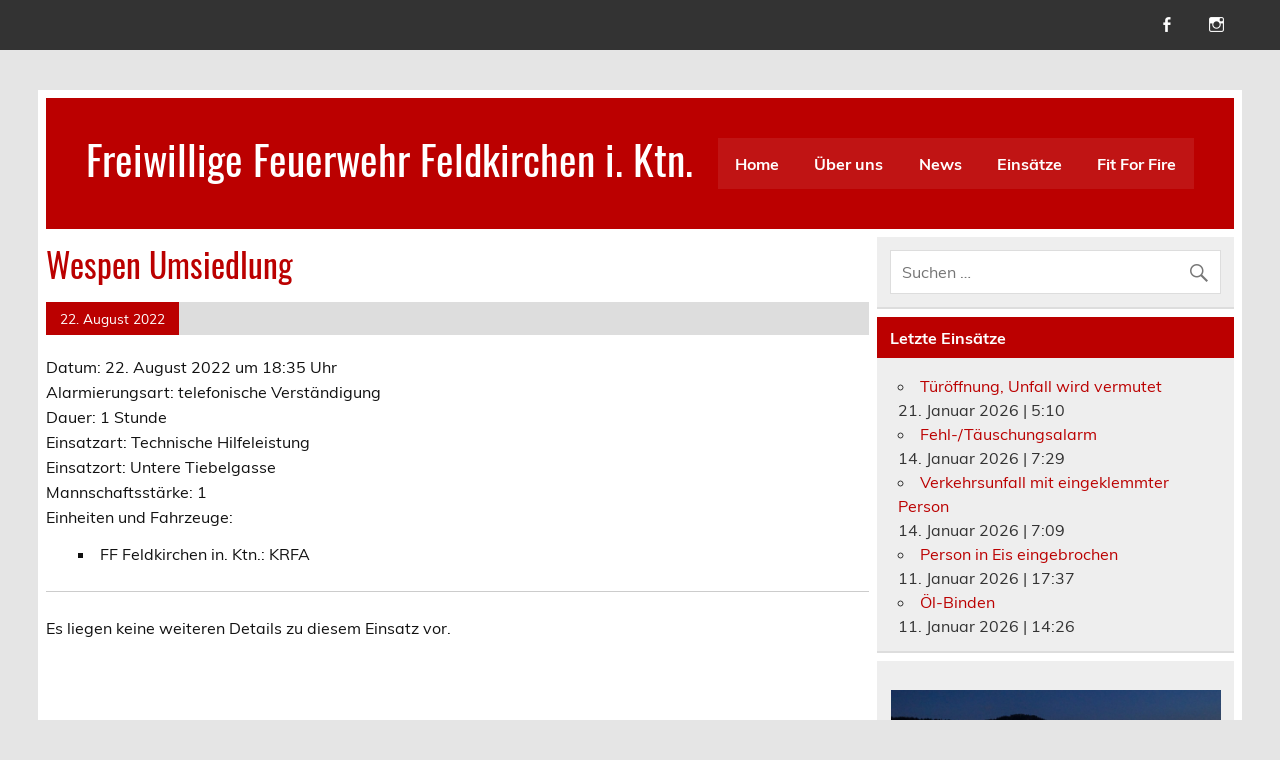

--- FILE ---
content_type: text/html; charset=UTF-8
request_url: https://www.feuerwehr-feldkirchen.com/wp/einsatzberichte/wespen-umsiedlung-2/
body_size: 65391
content:
<!DOCTYPE html><!-- HTML 5 -->
<html lang="de">

<head>
<meta charset="UTF-8" />
<meta name="viewport" content="width=device-width, initial-scale=1">
<link rel="profile" href="http://gmpg.org/xfn/11" />
<link rel="pingback" href="https://www.feuerwehr-feldkirchen.com/wp/xmlrpc.php" />

<link rel="dns-prefetch" href="//cdn.hu-manity.co" />
		<!-- Cookie Compliance -->
		<script type="text/javascript">var huOptions = {"appID":"wwwfeuerwehr-feldkirchencom-1f92e03","currentLanguage":"de","blocking":false,"globalCookie":false,"isAdmin":false,"privacyConsent":true,"forms":[]};</script>
		<script type="text/javascript" src="https://cdn.hu-manity.co/hu-banner.min.js"></script><title>Wespen Umsiedlung &#8211; Freiwillige Feuerwehr Feldkirchen i. Ktn.</title>
<meta name='robots' content='max-image-preview:large' />
<link rel='dns-prefetch' href='//stats.wp.com' />
<link rel='preconnect' href='//c0.wp.com' />
<link rel="alternate" type="application/rss+xml" title="Freiwillige Feuerwehr Feldkirchen i. Ktn. &raquo; Feed" href="https://www.feuerwehr-feldkirchen.com/wp/feed/" />
<link rel="alternate" type="application/rss+xml" title="Freiwillige Feuerwehr Feldkirchen i. Ktn. &raquo; Kommentar-Feed" href="https://www.feuerwehr-feldkirchen.com/wp/comments/feed/" />
<link rel="alternate" title="oEmbed (JSON)" type="application/json+oembed" href="https://www.feuerwehr-feldkirchen.com/wp/wp-json/oembed/1.0/embed?url=https%3A%2F%2Fwww.feuerwehr-feldkirchen.com%2Fwp%2Feinsatzberichte%2Fwespen-umsiedlung-2%2F" />
<link rel="alternate" title="oEmbed (XML)" type="text/xml+oembed" href="https://www.feuerwehr-feldkirchen.com/wp/wp-json/oembed/1.0/embed?url=https%3A%2F%2Fwww.feuerwehr-feldkirchen.com%2Fwp%2Feinsatzberichte%2Fwespen-umsiedlung-2%2F&#038;format=xml" />
<style id='wp-img-auto-sizes-contain-inline-css' type='text/css'>
img:is([sizes=auto i],[sizes^="auto," i]){contain-intrinsic-size:3000px 1500px}
/*# sourceURL=wp-img-auto-sizes-contain-inline-css */
</style>
<link rel='stylesheet' id='leeway-custom-fonts-css' href='https://www.feuerwehr-feldkirchen.com/wp/wp-content/themes/leeway/css/custom-fonts.css?ver=20180413' type='text/css' media='all' />
<style id='wp-emoji-styles-inline-css' type='text/css'>

	img.wp-smiley, img.emoji {
		display: inline !important;
		border: none !important;
		box-shadow: none !important;
		height: 1em !important;
		width: 1em !important;
		margin: 0 0.07em !important;
		vertical-align: -0.1em !important;
		background: none !important;
		padding: 0 !important;
	}
/*# sourceURL=wp-emoji-styles-inline-css */
</style>
<link rel='stylesheet' id='wp-block-library-css' href='https://c0.wp.com/c/6.9/wp-includes/css/dist/block-library/style.min.css' type='text/css' media='all' />
<style id='classic-theme-styles-inline-css' type='text/css'>
/*! This file is auto-generated */
.wp-block-button__link{color:#fff;background-color:#32373c;border-radius:9999px;box-shadow:none;text-decoration:none;padding:calc(.667em + 2px) calc(1.333em + 2px);font-size:1.125em}.wp-block-file__button{background:#32373c;color:#fff;text-decoration:none}
/*# sourceURL=/wp-includes/css/classic-themes.min.css */
</style>
<link rel='stylesheet' id='mediaelement-css' href='https://c0.wp.com/c/6.9/wp-includes/js/mediaelement/mediaelementplayer-legacy.min.css' type='text/css' media='all' />
<link rel='stylesheet' id='wp-mediaelement-css' href='https://c0.wp.com/c/6.9/wp-includes/js/mediaelement/wp-mediaelement.min.css' type='text/css' media='all' />
<style id='jetpack-sharing-buttons-style-inline-css' type='text/css'>
.jetpack-sharing-buttons__services-list{display:flex;flex-direction:row;flex-wrap:wrap;gap:0;list-style-type:none;margin:5px;padding:0}.jetpack-sharing-buttons__services-list.has-small-icon-size{font-size:12px}.jetpack-sharing-buttons__services-list.has-normal-icon-size{font-size:16px}.jetpack-sharing-buttons__services-list.has-large-icon-size{font-size:24px}.jetpack-sharing-buttons__services-list.has-huge-icon-size{font-size:36px}@media print{.jetpack-sharing-buttons__services-list{display:none!important}}.editor-styles-wrapper .wp-block-jetpack-sharing-buttons{gap:0;padding-inline-start:0}ul.jetpack-sharing-buttons__services-list.has-background{padding:1.25em 2.375em}
/*# sourceURL=https://www.feuerwehr-feldkirchen.com/wp/wp-content/plugins/jetpack/_inc/blocks/sharing-buttons/view.css */
</style>
<style id='filebird-block-filebird-gallery-style-inline-css' type='text/css'>
ul.filebird-block-filebird-gallery{margin:auto!important;padding:0!important;width:100%}ul.filebird-block-filebird-gallery.layout-grid{display:grid;grid-gap:20px;align-items:stretch;grid-template-columns:repeat(var(--columns),1fr);justify-items:stretch}ul.filebird-block-filebird-gallery.layout-grid li img{border:1px solid #ccc;box-shadow:2px 2px 6px 0 rgba(0,0,0,.3);height:100%;max-width:100%;-o-object-fit:cover;object-fit:cover;width:100%}ul.filebird-block-filebird-gallery.layout-masonry{-moz-column-count:var(--columns);-moz-column-gap:var(--space);column-gap:var(--space);-moz-column-width:var(--min-width);columns:var(--min-width) var(--columns);display:block;overflow:auto}ul.filebird-block-filebird-gallery.layout-masonry li{margin-bottom:var(--space)}ul.filebird-block-filebird-gallery li{list-style:none}ul.filebird-block-filebird-gallery li figure{height:100%;margin:0;padding:0;position:relative;width:100%}ul.filebird-block-filebird-gallery li figure figcaption{background:linear-gradient(0deg,rgba(0,0,0,.7),rgba(0,0,0,.3) 70%,transparent);bottom:0;box-sizing:border-box;color:#fff;font-size:.8em;margin:0;max-height:100%;overflow:auto;padding:3em .77em .7em;position:absolute;text-align:center;width:100%;z-index:2}ul.filebird-block-filebird-gallery li figure figcaption a{color:inherit}

/*# sourceURL=https://www.feuerwehr-feldkirchen.com/wp/wp-content/plugins/filebird/blocks/filebird-gallery/build/style-index.css */
</style>
<style id='global-styles-inline-css' type='text/css'>
:root{--wp--preset--aspect-ratio--square: 1;--wp--preset--aspect-ratio--4-3: 4/3;--wp--preset--aspect-ratio--3-4: 3/4;--wp--preset--aspect-ratio--3-2: 3/2;--wp--preset--aspect-ratio--2-3: 2/3;--wp--preset--aspect-ratio--16-9: 16/9;--wp--preset--aspect-ratio--9-16: 9/16;--wp--preset--color--black: #353535;--wp--preset--color--cyan-bluish-gray: #abb8c3;--wp--preset--color--white: #ffffff;--wp--preset--color--pale-pink: #f78da7;--wp--preset--color--vivid-red: #cf2e2e;--wp--preset--color--luminous-vivid-orange: #ff6900;--wp--preset--color--luminous-vivid-amber: #fcb900;--wp--preset--color--light-green-cyan: #7bdcb5;--wp--preset--color--vivid-green-cyan: #00d084;--wp--preset--color--pale-cyan-blue: #8ed1fc;--wp--preset--color--vivid-cyan-blue: #0693e3;--wp--preset--color--vivid-purple: #9b51e0;--wp--preset--color--primary: #bb0000;--wp--preset--color--light-gray: #f0f0f0;--wp--preset--color--dark-gray: #777777;--wp--preset--gradient--vivid-cyan-blue-to-vivid-purple: linear-gradient(135deg,rgb(6,147,227) 0%,rgb(155,81,224) 100%);--wp--preset--gradient--light-green-cyan-to-vivid-green-cyan: linear-gradient(135deg,rgb(122,220,180) 0%,rgb(0,208,130) 100%);--wp--preset--gradient--luminous-vivid-amber-to-luminous-vivid-orange: linear-gradient(135deg,rgb(252,185,0) 0%,rgb(255,105,0) 100%);--wp--preset--gradient--luminous-vivid-orange-to-vivid-red: linear-gradient(135deg,rgb(255,105,0) 0%,rgb(207,46,46) 100%);--wp--preset--gradient--very-light-gray-to-cyan-bluish-gray: linear-gradient(135deg,rgb(238,238,238) 0%,rgb(169,184,195) 100%);--wp--preset--gradient--cool-to-warm-spectrum: linear-gradient(135deg,rgb(74,234,220) 0%,rgb(151,120,209) 20%,rgb(207,42,186) 40%,rgb(238,44,130) 60%,rgb(251,105,98) 80%,rgb(254,248,76) 100%);--wp--preset--gradient--blush-light-purple: linear-gradient(135deg,rgb(255,206,236) 0%,rgb(152,150,240) 100%);--wp--preset--gradient--blush-bordeaux: linear-gradient(135deg,rgb(254,205,165) 0%,rgb(254,45,45) 50%,rgb(107,0,62) 100%);--wp--preset--gradient--luminous-dusk: linear-gradient(135deg,rgb(255,203,112) 0%,rgb(199,81,192) 50%,rgb(65,88,208) 100%);--wp--preset--gradient--pale-ocean: linear-gradient(135deg,rgb(255,245,203) 0%,rgb(182,227,212) 50%,rgb(51,167,181) 100%);--wp--preset--gradient--electric-grass: linear-gradient(135deg,rgb(202,248,128) 0%,rgb(113,206,126) 100%);--wp--preset--gradient--midnight: linear-gradient(135deg,rgb(2,3,129) 0%,rgb(40,116,252) 100%);--wp--preset--font-size--small: 13px;--wp--preset--font-size--medium: 20px;--wp--preset--font-size--large: 36px;--wp--preset--font-size--x-large: 42px;--wp--preset--spacing--20: 0.44rem;--wp--preset--spacing--30: 0.67rem;--wp--preset--spacing--40: 1rem;--wp--preset--spacing--50: 1.5rem;--wp--preset--spacing--60: 2.25rem;--wp--preset--spacing--70: 3.38rem;--wp--preset--spacing--80: 5.06rem;--wp--preset--shadow--natural: 6px 6px 9px rgba(0, 0, 0, 0.2);--wp--preset--shadow--deep: 12px 12px 50px rgba(0, 0, 0, 0.4);--wp--preset--shadow--sharp: 6px 6px 0px rgba(0, 0, 0, 0.2);--wp--preset--shadow--outlined: 6px 6px 0px -3px rgb(255, 255, 255), 6px 6px rgb(0, 0, 0);--wp--preset--shadow--crisp: 6px 6px 0px rgb(0, 0, 0);}:where(.is-layout-flex){gap: 0.5em;}:where(.is-layout-grid){gap: 0.5em;}body .is-layout-flex{display: flex;}.is-layout-flex{flex-wrap: wrap;align-items: center;}.is-layout-flex > :is(*, div){margin: 0;}body .is-layout-grid{display: grid;}.is-layout-grid > :is(*, div){margin: 0;}:where(.wp-block-columns.is-layout-flex){gap: 2em;}:where(.wp-block-columns.is-layout-grid){gap: 2em;}:where(.wp-block-post-template.is-layout-flex){gap: 1.25em;}:where(.wp-block-post-template.is-layout-grid){gap: 1.25em;}.has-black-color{color: var(--wp--preset--color--black) !important;}.has-cyan-bluish-gray-color{color: var(--wp--preset--color--cyan-bluish-gray) !important;}.has-white-color{color: var(--wp--preset--color--white) !important;}.has-pale-pink-color{color: var(--wp--preset--color--pale-pink) !important;}.has-vivid-red-color{color: var(--wp--preset--color--vivid-red) !important;}.has-luminous-vivid-orange-color{color: var(--wp--preset--color--luminous-vivid-orange) !important;}.has-luminous-vivid-amber-color{color: var(--wp--preset--color--luminous-vivid-amber) !important;}.has-light-green-cyan-color{color: var(--wp--preset--color--light-green-cyan) !important;}.has-vivid-green-cyan-color{color: var(--wp--preset--color--vivid-green-cyan) !important;}.has-pale-cyan-blue-color{color: var(--wp--preset--color--pale-cyan-blue) !important;}.has-vivid-cyan-blue-color{color: var(--wp--preset--color--vivid-cyan-blue) !important;}.has-vivid-purple-color{color: var(--wp--preset--color--vivid-purple) !important;}.has-black-background-color{background-color: var(--wp--preset--color--black) !important;}.has-cyan-bluish-gray-background-color{background-color: var(--wp--preset--color--cyan-bluish-gray) !important;}.has-white-background-color{background-color: var(--wp--preset--color--white) !important;}.has-pale-pink-background-color{background-color: var(--wp--preset--color--pale-pink) !important;}.has-vivid-red-background-color{background-color: var(--wp--preset--color--vivid-red) !important;}.has-luminous-vivid-orange-background-color{background-color: var(--wp--preset--color--luminous-vivid-orange) !important;}.has-luminous-vivid-amber-background-color{background-color: var(--wp--preset--color--luminous-vivid-amber) !important;}.has-light-green-cyan-background-color{background-color: var(--wp--preset--color--light-green-cyan) !important;}.has-vivid-green-cyan-background-color{background-color: var(--wp--preset--color--vivid-green-cyan) !important;}.has-pale-cyan-blue-background-color{background-color: var(--wp--preset--color--pale-cyan-blue) !important;}.has-vivid-cyan-blue-background-color{background-color: var(--wp--preset--color--vivid-cyan-blue) !important;}.has-vivid-purple-background-color{background-color: var(--wp--preset--color--vivid-purple) !important;}.has-black-border-color{border-color: var(--wp--preset--color--black) !important;}.has-cyan-bluish-gray-border-color{border-color: var(--wp--preset--color--cyan-bluish-gray) !important;}.has-white-border-color{border-color: var(--wp--preset--color--white) !important;}.has-pale-pink-border-color{border-color: var(--wp--preset--color--pale-pink) !important;}.has-vivid-red-border-color{border-color: var(--wp--preset--color--vivid-red) !important;}.has-luminous-vivid-orange-border-color{border-color: var(--wp--preset--color--luminous-vivid-orange) !important;}.has-luminous-vivid-amber-border-color{border-color: var(--wp--preset--color--luminous-vivid-amber) !important;}.has-light-green-cyan-border-color{border-color: var(--wp--preset--color--light-green-cyan) !important;}.has-vivid-green-cyan-border-color{border-color: var(--wp--preset--color--vivid-green-cyan) !important;}.has-pale-cyan-blue-border-color{border-color: var(--wp--preset--color--pale-cyan-blue) !important;}.has-vivid-cyan-blue-border-color{border-color: var(--wp--preset--color--vivid-cyan-blue) !important;}.has-vivid-purple-border-color{border-color: var(--wp--preset--color--vivid-purple) !important;}.has-vivid-cyan-blue-to-vivid-purple-gradient-background{background: var(--wp--preset--gradient--vivid-cyan-blue-to-vivid-purple) !important;}.has-light-green-cyan-to-vivid-green-cyan-gradient-background{background: var(--wp--preset--gradient--light-green-cyan-to-vivid-green-cyan) !important;}.has-luminous-vivid-amber-to-luminous-vivid-orange-gradient-background{background: var(--wp--preset--gradient--luminous-vivid-amber-to-luminous-vivid-orange) !important;}.has-luminous-vivid-orange-to-vivid-red-gradient-background{background: var(--wp--preset--gradient--luminous-vivid-orange-to-vivid-red) !important;}.has-very-light-gray-to-cyan-bluish-gray-gradient-background{background: var(--wp--preset--gradient--very-light-gray-to-cyan-bluish-gray) !important;}.has-cool-to-warm-spectrum-gradient-background{background: var(--wp--preset--gradient--cool-to-warm-spectrum) !important;}.has-blush-light-purple-gradient-background{background: var(--wp--preset--gradient--blush-light-purple) !important;}.has-blush-bordeaux-gradient-background{background: var(--wp--preset--gradient--blush-bordeaux) !important;}.has-luminous-dusk-gradient-background{background: var(--wp--preset--gradient--luminous-dusk) !important;}.has-pale-ocean-gradient-background{background: var(--wp--preset--gradient--pale-ocean) !important;}.has-electric-grass-gradient-background{background: var(--wp--preset--gradient--electric-grass) !important;}.has-midnight-gradient-background{background: var(--wp--preset--gradient--midnight) !important;}.has-small-font-size{font-size: var(--wp--preset--font-size--small) !important;}.has-medium-font-size{font-size: var(--wp--preset--font-size--medium) !important;}.has-large-font-size{font-size: var(--wp--preset--font-size--large) !important;}.has-x-large-font-size{font-size: var(--wp--preset--font-size--x-large) !important;}
:where(.wp-block-post-template.is-layout-flex){gap: 1.25em;}:where(.wp-block-post-template.is-layout-grid){gap: 1.25em;}
:where(.wp-block-term-template.is-layout-flex){gap: 1.25em;}:where(.wp-block-term-template.is-layout-grid){gap: 1.25em;}
:where(.wp-block-columns.is-layout-flex){gap: 2em;}:where(.wp-block-columns.is-layout-grid){gap: 2em;}
:root :where(.wp-block-pullquote){font-size: 1.5em;line-height: 1.6;}
/*# sourceURL=global-styles-inline-css */
</style>
<link rel='stylesheet' id='contact-form-7-css' href='https://www.feuerwehr-feldkirchen.com/wp/wp-content/plugins/contact-form-7/includes/css/styles.css?ver=6.1.4' type='text/css' media='all' />
<style id='contact-form-7-inline-css' type='text/css'>
.wpcf7 .wpcf7-recaptcha iframe {margin-bottom: 0;}.wpcf7 .wpcf7-recaptcha[data-align="center"] > div {margin: 0 auto;}.wpcf7 .wpcf7-recaptcha[data-align="right"] > div {margin: 0 0 0 auto;}
/*# sourceURL=contact-form-7-inline-css */
</style>
<link rel='stylesheet' id='leeway-stylesheet-css' href='https://www.feuerwehr-feldkirchen.com/wp/wp-content/themes/leeway/style.css?ver=1.4.6' type='text/css' media='all' />
<style id='leeway-stylesheet-inline-css' type='text/css'>
.site-description {
	position: absolute;
	clip: rect(1px, 1px, 1px, 1px);
}
/*# sourceURL=leeway-stylesheet-inline-css */
</style>
<link rel='stylesheet' id='genericons-css' href='https://c0.wp.com/p/jetpack/15.4/_inc/genericons/genericons/genericons.css' type='text/css' media='all' />
<link rel='stylesheet' id='leeway-flexslider-css' href='https://www.feuerwehr-feldkirchen.com/wp/wp-content/themes/leeway/css/flexslider.css?ver=20160421' type='text/css' media='all' />
<link rel='stylesheet' id='einsatzverwaltung-font-awesome-css' href='https://www.feuerwehr-feldkirchen.com/wp/wp-content/plugins/einsatzverwaltung/font-awesome/css/fontawesome.min.css?ver=6.2.1' type='text/css' media='all' />
<link rel='stylesheet' id='einsatzverwaltung-font-awesome-solid-css' href='https://www.feuerwehr-feldkirchen.com/wp/wp-content/plugins/einsatzverwaltung/font-awesome/css/solid.min.css?ver=6.2.1' type='text/css' media='all' />
<link rel='stylesheet' id='einsatzverwaltung-frontend-css' href='https://www.feuerwehr-feldkirchen.com/wp/wp-content/plugins/einsatzverwaltung/css/style-frontend.css?ver=1.12.0' type='text/css' media='all' />
<style id='einsatzverwaltung-frontend-inline-css' type='text/css'>
.einsatzverwaltung-reportlist tr.report:nth-child(even) { background-color: #ffffff; }
/*# sourceURL=einsatzverwaltung-frontend-inline-css */
</style>
<script type="text/javascript" src="https://c0.wp.com/c/6.9/wp-includes/js/jquery/jquery.min.js" id="jquery-core-js"></script>
<script type="text/javascript" src="https://c0.wp.com/c/6.9/wp-includes/js/jquery/jquery-migrate.min.js" id="jquery-migrate-js"></script>
<script type="text/javascript" src="https://www.feuerwehr-feldkirchen.com/wp/wp-content/themes/leeway/js/navigation.js?ver=20160719" id="leeway-jquery-navigation-js"></script>
<script type="text/javascript" src="https://www.feuerwehr-feldkirchen.com/wp/wp-content/themes/leeway/js/jquery.flexslider-min.js?ver=2.6.0" id="flexslider-js"></script>
<script type="text/javascript" id="leeway-post-slider-js-extra">
/* <![CDATA[ */
var leeway_slider_params = {"animation":"slide","speed":"7000"};
//# sourceURL=leeway-post-slider-js-extra
/* ]]> */
</script>
<script type="text/javascript" src="https://www.feuerwehr-feldkirchen.com/wp/wp-content/themes/leeway/js/slider.js?ver=2.6.0" id="leeway-post-slider-js"></script>
<script type="text/javascript" src="https://www.feuerwehr-feldkirchen.com/wp/wp-content/plugins/einsatzverwaltung/js/reportlist.js?ver=6.9" id="einsatzverwaltung-reportlist-js"></script>
<link rel="EditURI" type="application/rsd+xml" title="RSD" href="https://www.feuerwehr-feldkirchen.com/wp/xmlrpc.php?rsd" />
<meta name="generator" content="WordPress 6.9" />
<link rel="canonical" href="https://www.feuerwehr-feldkirchen.com/wp/einsatzberichte/wespen-umsiedlung-2/" />
<link rel='shortlink' href='https://www.feuerwehr-feldkirchen.com/wp/?p=2587' />
	<style>img#wpstats{display:none}</style>
		<meta name="generator" content="Elementor 3.34.2; features: additional_custom_breakpoints; settings: css_print_method-external, google_font-enabled, font_display-auto">
			<style>
				.e-con.e-parent:nth-of-type(n+4):not(.e-lazyloaded):not(.e-no-lazyload),
				.e-con.e-parent:nth-of-type(n+4):not(.e-lazyloaded):not(.e-no-lazyload) * {
					background-image: none !important;
				}
				@media screen and (max-height: 1024px) {
					.e-con.e-parent:nth-of-type(n+3):not(.e-lazyloaded):not(.e-no-lazyload),
					.e-con.e-parent:nth-of-type(n+3):not(.e-lazyloaded):not(.e-no-lazyload) * {
						background-image: none !important;
					}
				}
				@media screen and (max-height: 640px) {
					.e-con.e-parent:nth-of-type(n+2):not(.e-lazyloaded):not(.e-no-lazyload),
					.e-con.e-parent:nth-of-type(n+2):not(.e-lazyloaded):not(.e-no-lazyload) * {
						background-image: none !important;
					}
				}
			</style>
			
<!-- Jetpack Open Graph Tags -->
<meta property="og:type" content="article" />
<meta property="og:title" content="Wespen Umsiedlung" />
<meta property="og:url" content="https://www.feuerwehr-feldkirchen.com/wp/einsatzberichte/wespen-umsiedlung-2/" />
<meta property="og:description" content="Besuche den Beitrag für mehr Info." />
<meta property="article:published_time" content="2022-08-22T16:35:00+00:00" />
<meta property="article:modified_time" content="2022-08-23T08:44:26+00:00" />
<meta property="og:site_name" content="Freiwillige Feuerwehr Feldkirchen i. Ktn." />
<meta property="og:image" content="https://www.feuerwehr-feldkirchen.com/wp/wp-content/uploads/2021/01/FF-Wappen_Rot-05x.png" />
<meta property="og:image:width" content="493" />
<meta property="og:image:height" content="493" />
<meta property="og:image:alt" content="" />
<meta property="og:locale" content="de_DE" />
<meta name="twitter:text:title" content="Wespen Umsiedlung" />
<meta name="twitter:image" content="https://www.feuerwehr-feldkirchen.com/wp/wp-content/uploads/2021/01/FF-Wappen_Rot-05x.png" />
<meta name="twitter:card" content="summary" />
<meta name="twitter:description" content="Besuche den Beitrag für mehr Info." />

<!-- End Jetpack Open Graph Tags -->
<link rel="icon" href="https://www.feuerwehr-feldkirchen.com/wp/wp-content/uploads/2021/01/FF-Wappen_Rot-05x-150x150.png" sizes="32x32" />
<link rel="icon" href="https://www.feuerwehr-feldkirchen.com/wp/wp-content/uploads/2021/01/FF-Wappen_Rot-05x-200x200.png" sizes="192x192" />
<link rel="apple-touch-icon" href="https://www.feuerwehr-feldkirchen.com/wp/wp-content/uploads/2021/01/FF-Wappen_Rot-05x-200x200.png" />
<meta name="msapplication-TileImage" content="https://www.feuerwehr-feldkirchen.com/wp/wp-content/uploads/2021/01/FF-Wappen_Rot-05x.png" />
</head>

<body class="wp-singular einsatz-template-default single single-einsatz postid-2587 wp-theme-leeway cookies-not-set elementor-default elementor-kit-97">

<a class="skip-link screen-reader-text" href="#content">Skip to content</a>

	<div id="topheader-wrap">
		
	<div id="topheader" class="clearfix">

		
			<div id="navi-social-icons" class="social-icons-wrap clearfix">
				<ul id="social-icons-menu" class="menu"><li id="menu-item-2096" class="menu-item menu-item-type-custom menu-item-object-custom menu-item-2096"><a href="https://www.facebook.com/Freiwillige-Feuerwehr-Feldkirchen-146917462042904"><span class="screen-reader-text">Facebook</span></a></li>
<li id="menu-item-2102" class="menu-item menu-item-type-custom menu-item-object-custom menu-item-2102"><a href="https://www.instagram.com/feuerwehr_feldkirchen/"><span class="screen-reader-text">Instagram</span></a></li>
</ul>			</div>

		
	</div>	</div>

	<div id="wrapper" class="container hfeed">

		<div id="header-wrap">

			<header id="header" class="clearfix" role="banner">

				<div id="logo" class="clearfix">

										
		<p class="site-title"><a href="https://www.feuerwehr-feldkirchen.com/wp/" rel="home">Freiwillige Feuerwehr Feldkirchen i. Ktn.</a></p>

						
				</div>

				<nav id="mainnav" class="clearfix" role="navigation">
					<ul id="mainnav-menu" class="main-navigation-menu"><li id="menu-item-894" class="menu-item menu-item-type-post_type menu-item-object-page menu-item-home menu-item-894"><a href="https://www.feuerwehr-feldkirchen.com/wp/">Home</a></li>
<li id="menu-item-42" class="menu-item menu-item-type-post_type menu-item-object-page menu-item-has-children menu-item-42"><a href="https://www.feuerwehr-feldkirchen.com/wp/ueber-uns/">Über uns</a>
<ul class="sub-menu">
	<li id="menu-item-1402" class="menu-item menu-item-type-post_type menu-item-object-page menu-item-1402"><a href="https://www.feuerwehr-feldkirchen.com/wp/ueber-uns/">Wir stellen uns vor</a></li>
	<li id="menu-item-1464" class="menu-item menu-item-type-post_type menu-item-object-page menu-item-1464"><a href="https://www.feuerwehr-feldkirchen.com/wp/mitglieder/">Mitglieder</a></li>
	<li id="menu-item-910" class="menu-item menu-item-type-post_type menu-item-object-page menu-item-910"><a href="https://www.feuerwehr-feldkirchen.com/wp/fahrzeuge/">Fahrzeuge</a></li>
	<li id="menu-item-1461" class="menu-item menu-item-type-post_type menu-item-object-page menu-item-1461"><a href="https://www.feuerwehr-feldkirchen.com/wp/historische-eindruecke/">Historische Eindrücke</a></li>
	<li id="menu-item-1405" class="menu-item menu-item-type-post_type menu-item-object-page menu-item-1405"><a href="https://www.feuerwehr-feldkirchen.com/wp/jahresberichte/">Jahresberichte</a></li>
</ul>
</li>
<li id="menu-item-46" class="menu-item menu-item-type-taxonomy menu-item-object-category menu-item-has-children menu-item-46"><a href="https://www.feuerwehr-feldkirchen.com/wp/category/news/">News</a>
<ul class="sub-menu">
	<li id="menu-item-47" class="menu-item menu-item-type-taxonomy menu-item-object-category menu-item-47"><a href="https://www.feuerwehr-feldkirchen.com/wp/category/news/allgemein/">Allgemeines</a></li>
	<li id="menu-item-48" class="menu-item menu-item-type-taxonomy menu-item-object-category menu-item-48"><a href="https://www.feuerwehr-feldkirchen.com/wp/category/news/ausbildung/">Ausbildung &amp; Übungen</a></li>
	<li id="menu-item-49" class="menu-item menu-item-type-taxonomy menu-item-object-category menu-item-49"><a href="https://www.feuerwehr-feldkirchen.com/wp/category/news/kameradschaftliches/">Kameradschaftliches</a></li>
	<li id="menu-item-50" class="menu-item menu-item-type-taxonomy menu-item-object-category menu-item-50"><a href="https://www.feuerwehr-feldkirchen.com/wp/category/news/sportinderfeuerwehr/">Sport in der Feuerwehr</a></li>
</ul>
</li>
<li id="menu-item-181" class="menu-item menu-item-type-post_type menu-item-object-page menu-item-has-children menu-item-181"><a href="https://www.feuerwehr-feldkirchen.com/wp/einsaetze/">Einsätze</a>
<ul class="sub-menu">
	<li id="menu-item-5180" class="menu-item menu-item-type-post_type menu-item-object-page menu-item-5180"><a href="https://www.feuerwehr-feldkirchen.com/wp/archiv-einsaetze-2025/">Archiv Einsätze 2025</a></li>
	<li id="menu-item-4613" class="menu-item menu-item-type-post_type menu-item-object-page menu-item-4613"><a href="https://www.feuerwehr-feldkirchen.com/wp/archiv-einsaetze-2024/">Archiv Einsätze 2024</a></li>
	<li id="menu-item-3861" class="menu-item menu-item-type-post_type menu-item-object-page menu-item-3861"><a href="https://www.feuerwehr-feldkirchen.com/wp/archiv-einsaetze-2023/">Archiv Einsätze 2023</a></li>
	<li id="menu-item-2869" class="menu-item menu-item-type-post_type menu-item-object-page menu-item-2869"><a href="https://www.feuerwehr-feldkirchen.com/wp/archiv-einsaetze-2022/">Archiv Einsätze 2022</a></li>
	<li id="menu-item-1592" class="menu-item menu-item-type-post_type menu-item-object-page menu-item-1592"><a href="https://www.feuerwehr-feldkirchen.com/wp/archiv-einsaetze-2021/">Archiv Einsätze 2021</a></li>
	<li id="menu-item-634" class="menu-item menu-item-type-post_type menu-item-object-page menu-item-634"><a href="https://www.feuerwehr-feldkirchen.com/wp/archiv-einsaetze-2020/">Archiv Einsätze 2020</a></li>
</ul>
</li>
<li id="menu-item-1883" class="menu-item menu-item-type-post_type menu-item-object-page menu-item-1883"><a href="https://www.feuerwehr-feldkirchen.com/wp/sport-fitness-in-der-feuerwehr/">Fit For Fire</a></li>
</ul>				</nav>

			</header>

		</div>

		
	<div id="wrap" class="clearfix">
		
		<section id="content" class="primary" role="main">
		
					
		
	<article id="post-2587" class="post-2587 einsatz type-einsatz status-publish hentry category-einsaetze2022 einsatzart-technische-hilfeleistung fahrzeug-krfa alarmierungsart-telverstaendigung evw_unit-ff-feldkirchen-in-ktn">

		<h1 class="entry-title post-title">Wespen Umsiedlung</h1>		
		<div class="entry-meta postmeta clearfix"><span class="meta-date"><a href="https://www.feuerwehr-feldkirchen.com/wp/einsatzberichte/wespen-umsiedlung-2/" title="18:35" rel="bookmark"><time class="entry-date published updated" datetime="2022-08-22T18:35:00+02:00">22. August 2022</time></a></span></div>
		
				
		<div class="entry clearfix">
			<p><b>Datum:</b> 22. August 2022 um 18:35 Uhr<br /><b>Alarmierungsart:</b> telefonische Verständigung<br /><b>Dauer:</b> 1 Stunde<br /><b>Einsatzart:</b> Technische Hilfeleistung<br /><b>Einsatzort:</b> Untere Tiebelgasse<br /><b>Mannschaftsst&auml;rke:</b> 1<br /><b>Einheiten und Fahrzeuge:</b> </p>
<ul>
<li><b>FF Feldkirchen in. Ktn.:</b> KRFA</li>
</ul>
<hr>
<p>Es liegen keine weiteren Details zu diesem Einsatz vor.</p>
			<!-- <rdf:RDF xmlns:rdf="http://www.w3.org/1999/02/22-rdf-syntax-ns#"
			xmlns:dc="http://purl.org/dc/elements/1.1/"
			xmlns:trackback="http://madskills.com/public/xml/rss/module/trackback/">
		<rdf:Description rdf:about="https://www.feuerwehr-feldkirchen.com/wp/einsatzberichte/wespen-umsiedlung-2/"
    dc:identifier="https://www.feuerwehr-feldkirchen.com/wp/einsatzberichte/wespen-umsiedlung-2/"
    dc:title="Wespen Umsiedlung"
    trackback:ping="https://www.feuerwehr-feldkirchen.com/wp/einsatzberichte/wespen-umsiedlung-2/trackback/" />
</rdf:RDF> -->
			<div class="page-links"></div>			
		</div>
		
		<div class="postinfo clearfix"></div>

	</article>			
					
				
		

		
		</section>
		
		
	<section id="sidebar" class="secondary clearfix" role="complementary">

		<aside id="search-2" class="widget widget_search clearfix">
	<form role="search" method="get" class="search-form" action="https://www.feuerwehr-feldkirchen.com/wp/">
		<label>
			<span class="screen-reader-text">Suche nach:</span>
			<input type="search" class="search-field" placeholder="Suchen &hellip;" value="" name="s">
		</label>
		<button type="submit" class="search-submit">
			<span class="genericon-search"></span>
		</button>
	</form>

</aside><aside id="einsatzverwaltung_widget-3" class="widget widget_einsatzverwaltung_widget clearfix"><h3 class="widgettitle"><span>Letzte Einsätze</span></h3><ul class="einsatzberichte"><li class="einsatzbericht"><a href="https://www.feuerwehr-feldkirchen.com/wp/einsatzberichte/tueroeffnung-unfall-wird-vermutet-3/" rel="bookmark" class="einsatzmeldung">Türöffnung, Unfall wird vermutet</a><br><span class="einsatzdatum">21. Januar 2026</span> | <span class="einsatzzeit">5:10</span></li><li class="einsatzbericht"><a href="https://www.feuerwehr-feldkirchen.com/wp/einsatzberichte/fehl-taeuschungsalarm-111/" rel="bookmark" class="einsatzmeldung">Fehl-/Täuschungsalarm</a><br><span class="einsatzdatum">14. Januar 2026</span> | <span class="einsatzzeit">7:29</span></li><li class="einsatzbericht"><a href="https://www.feuerwehr-feldkirchen.com/wp/einsatzberichte/verkehrsunfall-mit-eingeklemmter-person-20/" rel="bookmark" class="einsatzmeldung">Verkehrsunfall mit eingeklemmter Person</a><br><span class="einsatzdatum">14. Januar 2026</span> | <span class="einsatzzeit">7:09</span></li><li class="einsatzbericht"><a href="https://www.feuerwehr-feldkirchen.com/wp/einsatzberichte/person-in-eis-eingebrochen-2/" rel="bookmark" class="einsatzmeldung">Person in Eis eingebrochen</a><br><span class="einsatzdatum">11. Januar 2026</span> | <span class="einsatzzeit">17:37</span></li><li class="einsatzbericht"><a href="https://www.feuerwehr-feldkirchen.com/wp/einsatzberichte/oel-binden-2/" rel="bookmark" class="einsatzmeldung">Öl-Binden</a><br><span class="einsatzdatum">11. Januar 2026</span> | <span class="einsatzzeit">14:26</span></li></ul></aside><aside id="block-5" class="widget widget_block clearfix">
<div class="wp-block-jetpack-slideshow aligncenter" data-autoplay="true" data-delay="2" data-effect="slide"><div class="wp-block-jetpack-slideshow_container swiper-container"><ul class="wp-block-jetpack-slideshow_swiper-wrapper swiper-wrapper"><li class="wp-block-jetpack-slideshow_slide swiper-slide"><figure><img fetchpriority="high" decoding="async" width="1600" height="1067" alt="" class="wp-block-jetpack-slideshow_image wp-image-1540" data-id="1540" src="https://www.feuerwehr-feldkirchen.com/wp/wp-content/uploads/2021/12/20211213_VU2_Kreuzung_B94-B95_006-web.jpg" srcset="https://www.feuerwehr-feldkirchen.com/wp/wp-content/uploads/2021/12/20211213_VU2_Kreuzung_B94-B95_006-web.jpg 1600w, https://www.feuerwehr-feldkirchen.com/wp/wp-content/uploads/2021/12/20211213_VU2_Kreuzung_B94-B95_006-web-300x200.jpg 300w, https://www.feuerwehr-feldkirchen.com/wp/wp-content/uploads/2021/12/20211213_VU2_Kreuzung_B94-B95_006-web-768x512.jpg 768w, https://www.feuerwehr-feldkirchen.com/wp/wp-content/uploads/2021/12/20211213_VU2_Kreuzung_B94-B95_006-web-1536x1024.jpg 1536w" sizes="(max-width: 1600px) 100vw, 1600px" /></figure></li><li class="wp-block-jetpack-slideshow_slide swiper-slide"><figure><img decoding="async" width="1600" height="1067" alt="" class="wp-block-jetpack-slideshow_image wp-image-1598" data-id="1598" src="https://www.feuerwehr-feldkirchen.com/wp/wp-content/uploads/2021/12/20211220_LKW-Bergung_Debar_003-web.jpg" srcset="https://www.feuerwehr-feldkirchen.com/wp/wp-content/uploads/2021/12/20211220_LKW-Bergung_Debar_003-web.jpg 1600w, https://www.feuerwehr-feldkirchen.com/wp/wp-content/uploads/2021/12/20211220_LKW-Bergung_Debar_003-web-300x200.jpg 300w, https://www.feuerwehr-feldkirchen.com/wp/wp-content/uploads/2021/12/20211220_LKW-Bergung_Debar_003-web-768x512.jpg 768w, https://www.feuerwehr-feldkirchen.com/wp/wp-content/uploads/2021/12/20211220_LKW-Bergung_Debar_003-web-1536x1024.jpg 1536w" sizes="(max-width: 1600px) 100vw, 1600px" /></figure></li><li class="wp-block-jetpack-slideshow_slide swiper-slide"><figure><img decoding="async" width="1600" height="1067" alt="" class="wp-block-jetpack-slideshow_image wp-image-1604" data-id="1604" src="https://www.feuerwehr-feldkirchen.com/wp/wp-content/uploads/2021/12/20211226_Balkonbrand_Kindergartenstr_005-web.jpg" srcset="https://www.feuerwehr-feldkirchen.com/wp/wp-content/uploads/2021/12/20211226_Balkonbrand_Kindergartenstr_005-web.jpg 1600w, https://www.feuerwehr-feldkirchen.com/wp/wp-content/uploads/2021/12/20211226_Balkonbrand_Kindergartenstr_005-web-300x200.jpg 300w, https://www.feuerwehr-feldkirchen.com/wp/wp-content/uploads/2021/12/20211226_Balkonbrand_Kindergartenstr_005-web-768x512.jpg 768w, https://www.feuerwehr-feldkirchen.com/wp/wp-content/uploads/2021/12/20211226_Balkonbrand_Kindergartenstr_005-web-1536x1024.jpg 1536w" sizes="(max-width: 1600px) 100vw, 1600px" /></figure></li><li class="wp-block-jetpack-slideshow_slide swiper-slide"><figure><img loading="lazy" decoding="async" width="1600" height="1067" alt="" class="wp-block-jetpack-slideshow_image wp-image-1608" data-id="1608" src="https://www.feuerwehr-feldkirchen.com/wp/wp-content/uploads/2021/12/20211226_Tragehilfe-RK_Muldenweg_002-web.jpg" srcset="https://www.feuerwehr-feldkirchen.com/wp/wp-content/uploads/2021/12/20211226_Tragehilfe-RK_Muldenweg_002-web.jpg 1600w, https://www.feuerwehr-feldkirchen.com/wp/wp-content/uploads/2021/12/20211226_Tragehilfe-RK_Muldenweg_002-web-300x200.jpg 300w, https://www.feuerwehr-feldkirchen.com/wp/wp-content/uploads/2021/12/20211226_Tragehilfe-RK_Muldenweg_002-web-768x512.jpg 768w, https://www.feuerwehr-feldkirchen.com/wp/wp-content/uploads/2021/12/20211226_Tragehilfe-RK_Muldenweg_002-web-1536x1024.jpg 1536w" sizes="(max-width: 1600px) 100vw, 1600px" /></figure></li><li class="wp-block-jetpack-slideshow_slide swiper-slide"><figure><img loading="lazy" decoding="async" width="1600" height="1067" alt="" class="wp-block-jetpack-slideshow_image wp-image-1613" data-id="1613" src="https://www.feuerwehr-feldkirchen.com/wp/wp-content/uploads/2021/12/20211229_LKW-Bergung_Nassweg_009-web.jpg" srcset="https://www.feuerwehr-feldkirchen.com/wp/wp-content/uploads/2021/12/20211229_LKW-Bergung_Nassweg_009-web.jpg 1600w, https://www.feuerwehr-feldkirchen.com/wp/wp-content/uploads/2021/12/20211229_LKW-Bergung_Nassweg_009-web-300x200.jpg 300w, https://www.feuerwehr-feldkirchen.com/wp/wp-content/uploads/2021/12/20211229_LKW-Bergung_Nassweg_009-web-768x512.jpg 768w, https://www.feuerwehr-feldkirchen.com/wp/wp-content/uploads/2021/12/20211229_LKW-Bergung_Nassweg_009-web-1536x1024.jpg 1536w" sizes="(max-width: 1600px) 100vw, 1600px" /></figure></li><li class="wp-block-jetpack-slideshow_slide swiper-slide"><figure><img loading="lazy" decoding="async" width="1600" height="1067" alt="" class="wp-block-jetpack-slideshow_image wp-image-1619" data-id="1619" src="https://www.feuerwehr-feldkirchen.com/wp/wp-content/uploads/2022/01/20220105_VU-Bus_B94-Tiffen_002-web.jpg" srcset="https://www.feuerwehr-feldkirchen.com/wp/wp-content/uploads/2022/01/20220105_VU-Bus_B94-Tiffen_002-web.jpg 1600w, https://www.feuerwehr-feldkirchen.com/wp/wp-content/uploads/2022/01/20220105_VU-Bus_B94-Tiffen_002-web-300x200.jpg 300w, https://www.feuerwehr-feldkirchen.com/wp/wp-content/uploads/2022/01/20220105_VU-Bus_B94-Tiffen_002-web-768x512.jpg 768w, https://www.feuerwehr-feldkirchen.com/wp/wp-content/uploads/2022/01/20220105_VU-Bus_B94-Tiffen_002-web-1536x1024.jpg 1536w" sizes="(max-width: 1600px) 100vw, 1600px" /></figure></li><li class="wp-block-jetpack-slideshow_slide swiper-slide"><figure><img loading="lazy" decoding="async" width="1600" height="1067" alt="" class="wp-block-jetpack-slideshow_image wp-image-1635" data-id="1635" src="https://www.feuerwehr-feldkirchen.com/wp/wp-content/uploads/2022/01/20220106_Baum-ueb-Str_B94_004-web.jpg" srcset="https://www.feuerwehr-feldkirchen.com/wp/wp-content/uploads/2022/01/20220106_Baum-ueb-Str_B94_004-web.jpg 1600w, https://www.feuerwehr-feldkirchen.com/wp/wp-content/uploads/2022/01/20220106_Baum-ueb-Str_B94_004-web-300x200.jpg 300w, https://www.feuerwehr-feldkirchen.com/wp/wp-content/uploads/2022/01/20220106_Baum-ueb-Str_B94_004-web-768x512.jpg 768w, https://www.feuerwehr-feldkirchen.com/wp/wp-content/uploads/2022/01/20220106_Baum-ueb-Str_B94_004-web-1536x1024.jpg 1536w" sizes="(max-width: 1600px) 100vw, 1600px" /></figure></li><li class="wp-block-jetpack-slideshow_slide swiper-slide"><figure><img loading="lazy" decoding="async" width="1600" height="1067" alt="" class="wp-block-jetpack-slideshow_image wp-image-1655" data-id="1655" src="https://www.feuerwehr-feldkirchen.com/wp/wp-content/uploads/2022/01/20220106_Schneelast-Tennishalle_Flurweg_002-web.jpg" srcset="https://www.feuerwehr-feldkirchen.com/wp/wp-content/uploads/2022/01/20220106_Schneelast-Tennishalle_Flurweg_002-web.jpg 1600w, https://www.feuerwehr-feldkirchen.com/wp/wp-content/uploads/2022/01/20220106_Schneelast-Tennishalle_Flurweg_002-web-300x200.jpg 300w, https://www.feuerwehr-feldkirchen.com/wp/wp-content/uploads/2022/01/20220106_Schneelast-Tennishalle_Flurweg_002-web-768x512.jpg 768w, https://www.feuerwehr-feldkirchen.com/wp/wp-content/uploads/2022/01/20220106_Schneelast-Tennishalle_Flurweg_002-web-1536x1024.jpg 1536w" sizes="(max-width: 1600px) 100vw, 1600px" /></figure></li><li class="wp-block-jetpack-slideshow_slide swiper-slide"><figure><img loading="lazy" decoding="async" width="1600" height="1067" alt="" class="wp-block-jetpack-slideshow_image wp-image-1706" data-id="1706" src="https://www.feuerwehr-feldkirchen.com/wp/wp-content/uploads/2022/01/20220122_B4-Brand-Fassade_Kuchelbrunnweg_010-web.jpg" srcset="https://www.feuerwehr-feldkirchen.com/wp/wp-content/uploads/2022/01/20220122_B4-Brand-Fassade_Kuchelbrunnweg_010-web.jpg 1600w, https://www.feuerwehr-feldkirchen.com/wp/wp-content/uploads/2022/01/20220122_B4-Brand-Fassade_Kuchelbrunnweg_010-web-300x200.jpg 300w, https://www.feuerwehr-feldkirchen.com/wp/wp-content/uploads/2022/01/20220122_B4-Brand-Fassade_Kuchelbrunnweg_010-web-768x512.jpg 768w, https://www.feuerwehr-feldkirchen.com/wp/wp-content/uploads/2022/01/20220122_B4-Brand-Fassade_Kuchelbrunnweg_010-web-1536x1024.jpg 1536w" sizes="(max-width: 1600px) 100vw, 1600px" /></figure></li><li class="wp-block-jetpack-slideshow_slide swiper-slide"><figure><img loading="lazy" decoding="async" width="1600" height="1067" alt="" class="wp-block-jetpack-slideshow_image wp-image-1969" data-id="1969" src="https://www.feuerwehr-feldkirchen.com/wp/wp-content/uploads/2022/02/20220212_B3-Zwdeckenbrand_Poitschach_002-web.jpg" srcset="https://www.feuerwehr-feldkirchen.com/wp/wp-content/uploads/2022/02/20220212_B3-Zwdeckenbrand_Poitschach_002-web.jpg 1600w, https://www.feuerwehr-feldkirchen.com/wp/wp-content/uploads/2022/02/20220212_B3-Zwdeckenbrand_Poitschach_002-web-300x200.jpg 300w, https://www.feuerwehr-feldkirchen.com/wp/wp-content/uploads/2022/02/20220212_B3-Zwdeckenbrand_Poitschach_002-web-768x512.jpg 768w, https://www.feuerwehr-feldkirchen.com/wp/wp-content/uploads/2022/02/20220212_B3-Zwdeckenbrand_Poitschach_002-web-1536x1024.jpg 1536w" sizes="(max-width: 1600px) 100vw, 1600px" /></figure></li><li class="wp-block-jetpack-slideshow_slide swiper-slide"><figure><img loading="lazy" decoding="async" width="1600" height="1067" alt="" class="wp-block-jetpack-slideshow_image wp-image-1972" data-id="1972" src="https://www.feuerwehr-feldkirchen.com/wp/wp-content/uploads/2022/02/20220212_B3-Zwdeckenbrand_Poitschach_014-web.jpg" srcset="https://www.feuerwehr-feldkirchen.com/wp/wp-content/uploads/2022/02/20220212_B3-Zwdeckenbrand_Poitschach_014-web.jpg 1600w, https://www.feuerwehr-feldkirchen.com/wp/wp-content/uploads/2022/02/20220212_B3-Zwdeckenbrand_Poitschach_014-web-300x200.jpg 300w, https://www.feuerwehr-feldkirchen.com/wp/wp-content/uploads/2022/02/20220212_B3-Zwdeckenbrand_Poitschach_014-web-768x512.jpg 768w, https://www.feuerwehr-feldkirchen.com/wp/wp-content/uploads/2022/02/20220212_B3-Zwdeckenbrand_Poitschach_014-web-1536x1024.jpg 1536w" sizes="(max-width: 1600px) 100vw, 1600px" /></figure></li><li class="wp-block-jetpack-slideshow_slide swiper-slide"><figure><img loading="lazy" decoding="async" width="1600" height="1067" alt="" class="wp-block-jetpack-slideshow_image wp-image-1977" data-id="1977" src="https://www.feuerwehr-feldkirchen.com/wp/wp-content/uploads/2022/02/20220212_B2-Kaminbrand_H-Boecklweg_005-web.jpg" srcset="https://www.feuerwehr-feldkirchen.com/wp/wp-content/uploads/2022/02/20220212_B2-Kaminbrand_H-Boecklweg_005-web.jpg 1600w, https://www.feuerwehr-feldkirchen.com/wp/wp-content/uploads/2022/02/20220212_B2-Kaminbrand_H-Boecklweg_005-web-300x200.jpg 300w, https://www.feuerwehr-feldkirchen.com/wp/wp-content/uploads/2022/02/20220212_B2-Kaminbrand_H-Boecklweg_005-web-768x512.jpg 768w, https://www.feuerwehr-feldkirchen.com/wp/wp-content/uploads/2022/02/20220212_B2-Kaminbrand_H-Boecklweg_005-web-1536x1024.jpg 1536w" sizes="(max-width: 1600px) 100vw, 1600px" /></figure></li></ul><a class="wp-block-jetpack-slideshow_button-prev swiper-button-prev swiper-button-white" role="button"></a><a class="wp-block-jetpack-slideshow_button-next swiper-button-next swiper-button-white" role="button"></a><a aria-label="Pause Slideshow" class="wp-block-jetpack-slideshow_button-pause" role="button"></a><div class="wp-block-jetpack-slideshow_pagination swiper-pagination swiper-pagination-white"></div></div></div>
</aside>
	</section>	</div>
	

</div><!-- end #wrapper -->

<div id="footer-wrap" class="container">

	
	<footer id="footer" class="clearfix" role="contentinfo">

		<nav id="footernav" class="clearfix" role="navigation">
			<ul id="footernav-menu" class="menu"><li id="menu-item-1276" class="menu-item menu-item-type-post_type menu-item-object-page menu-item-1276"><a href="https://www.feuerwehr-feldkirchen.com/wp/kontakt/">Kontakt</a></li>
<li id="menu-item-1553" class="menu-item menu-item-type-post_type menu-item-object-page menu-item-1553"><a href="https://www.feuerwehr-feldkirchen.com/wp/dankeschoen/">Dankeschön</a></li>
<li id="menu-item-1558" class="menu-item menu-item-type-post_type menu-item-object-page menu-item-1558"><a href="https://www.feuerwehr-feldkirchen.com/wp/impressum/">Impressum</a></li>
<li id="menu-item-1557" class="menu-item menu-item-type-post_type menu-item-object-page menu-item-privacy-policy menu-item-1557"><a rel="privacy-policy" href="https://www.feuerwehr-feldkirchen.com/wp/datenschutzerklaerung/">Datenschutzerklärung</a></li>
</ul>		</nav>

		<div id="footer-text">
			
	<span class="credit-link">
		Erstellt mit <a href="http://wordpress.org" title="WordPress">WordPress</a> und <a href="https://themezee.com/themes/leeway/" title="Leeway WordPress Theme">Leeway</a>.	</span>

		</div>

	</footer>

</div>

<script type="speculationrules">
{"prefetch":[{"source":"document","where":{"and":[{"href_matches":"/wp/*"},{"not":{"href_matches":["/wp/wp-*.php","/wp/wp-admin/*","/wp/wp-content/uploads/*","/wp/wp-content/*","/wp/wp-content/plugins/*","/wp/wp-content/themes/leeway/*","/wp/*\\?(.+)"]}},{"not":{"selector_matches":"a[rel~=\"nofollow\"]"}},{"not":{"selector_matches":".no-prefetch, .no-prefetch a"}}]},"eagerness":"conservative"}]}
</script>
			<script>
				const lazyloadRunObserver = () => {
					const lazyloadBackgrounds = document.querySelectorAll( `.e-con.e-parent:not(.e-lazyloaded)` );
					const lazyloadBackgroundObserver = new IntersectionObserver( ( entries ) => {
						entries.forEach( ( entry ) => {
							if ( entry.isIntersecting ) {
								let lazyloadBackground = entry.target;
								if( lazyloadBackground ) {
									lazyloadBackground.classList.add( 'e-lazyloaded' );
								}
								lazyloadBackgroundObserver.unobserve( entry.target );
							}
						});
					}, { rootMargin: '200px 0px 200px 0px' } );
					lazyloadBackgrounds.forEach( ( lazyloadBackground ) => {
						lazyloadBackgroundObserver.observe( lazyloadBackground );
					} );
				};
				const events = [
					'DOMContentLoaded',
					'elementor/lazyload/observe',
				];
				events.forEach( ( event ) => {
					document.addEventListener( event, lazyloadRunObserver );
				} );
			</script>
			<style id='jetpack-block-slideshow-inline-css' type='text/css'>
.wp-block-jetpack-slideshow{margin-bottom:1.5em;min-width:0;position:relative}.wp-block-jetpack-slideshow [tabindex="-1"]:focus{outline:0}.wp-block-jetpack-slideshow.wp-amp-block>.wp-block-jetpack-slideshow_container{opacity:1}.wp-block-jetpack-slideshow.wp-amp-block.wp-block-jetpack-slideshow__autoplay .wp-block-jetpack-slideshow_button-play,.wp-block-jetpack-slideshow.wp-amp-block.wp-block-jetpack-slideshow__autoplay.wp-block-jetpack-slideshow__autoplay-playing .wp-block-jetpack-slideshow_button-pause{display:block}.wp-block-jetpack-slideshow.wp-amp-block.wp-block-jetpack-slideshow__autoplay.wp-block-jetpack-slideshow__autoplay-playing .wp-block-jetpack-slideshow_button-play{display:none}.wp-block-jetpack-slideshow .wp-block-jetpack-slideshow_container{opacity:0;overflow:hidden;width:100%}.wp-block-jetpack-slideshow .wp-block-jetpack-slideshow_container.wp-swiper-initialized{opacity:1}.wp-block-jetpack-slideshow .wp-block-jetpack-slideshow_container:not(.wp-swiper-initialized) .wp-block-jetpack-slideshow_swiper-wrapper{aspect-ratio:max(min(var(--aspect-ratio),1.7777777778),1);max-height:80vh}.wp-block-jetpack-slideshow .wp-block-jetpack-slideshow_container:not(.wp-swiper-initialized) .wp-block-jetpack-slideshow_slide:not(:first-of-type){height:1px}.wp-block-jetpack-slideshow .wp-block-jetpack-slideshow_container.swiper-container{display:block}.wp-block-jetpack-slideshow .wp-block-jetpack-slideshow_container .wp-block-jetpack-slideshow_slide,.wp-block-jetpack-slideshow .wp-block-jetpack-slideshow_container .wp-block-jetpack-slideshow_swiper-wrapper{line-height:normal;margin:0;padding:0}.wp-block-jetpack-slideshow .wp-block-jetpack-slideshow_container ul.wp-block-jetpack-slideshow_swiper-wrapper{display:flex}.wp-block-jetpack-slideshow .wp-block-jetpack-slideshow_slide{display:flex;height:100%;width:100%}.wp-block-jetpack-slideshow .wp-block-jetpack-slideshow_slide figure{align-items:center;display:flex;height:100%;justify-content:center;margin:0;position:relative;width:100%}.wp-block-jetpack-slideshow .wp-block-jetpack-slideshow_slide figure .wp-block-jetpack-slideshow_image{pointer-events:none;-webkit-user-select:none;user-select:none}.wp-block-jetpack-slideshow.alignfull .wp-block-jetpack-slideshow_image,.wp-block-jetpack-slideshow.alignwide .wp-block-jetpack-slideshow_image{max-width:unset;object-fit:cover;width:100vw}.wp-block-jetpack-slideshow .swiper-fade .wp-block-jetpack-slideshow_slide:not(.swiper-slide-active){opacity:0!important}.wp-block-jetpack-slideshow .wp-block-jetpack-slideshow_image{display:block;height:auto;max-height:100%;max-width:100%;object-fit:contain;width:auto}.wp-block-jetpack-slideshow .amp-carousel-button,.wp-block-jetpack-slideshow .wp-block-jetpack-slideshow_button-next,.wp-block-jetpack-slideshow .wp-block-jetpack-slideshow_button-pause,.wp-block-jetpack-slideshow .wp-block-jetpack-slideshow_button-play,.wp-block-jetpack-slideshow .wp-block-jetpack-slideshow_button-prev{background-color:#fff;background-position:50%;background-repeat:no-repeat;background-size:contain;border:0;border-radius:4px;box-shadow:none;height:30px;margin:-14px 0 0;opacity:.5;padding:0;transition:opacity .5s ease-out;width:28px}.wp-block-jetpack-slideshow .amp-carousel-button:focus,.wp-block-jetpack-slideshow .amp-carousel-button:hover,.wp-block-jetpack-slideshow .wp-block-jetpack-slideshow_button-next:focus,.wp-block-jetpack-slideshow .wp-block-jetpack-slideshow_button-next:hover,.wp-block-jetpack-slideshow .wp-block-jetpack-slideshow_button-pause:focus,.wp-block-jetpack-slideshow .wp-block-jetpack-slideshow_button-pause:hover,.wp-block-jetpack-slideshow .wp-block-jetpack-slideshow_button-play:focus,.wp-block-jetpack-slideshow .wp-block-jetpack-slideshow_button-play:hover,.wp-block-jetpack-slideshow .wp-block-jetpack-slideshow_button-prev:focus,.wp-block-jetpack-slideshow .wp-block-jetpack-slideshow_button-prev:hover{background-color:#fff;opacity:1}.wp-block-jetpack-slideshow .amp-carousel-button:focus,.wp-block-jetpack-slideshow .wp-block-jetpack-slideshow_button-next:focus,.wp-block-jetpack-slideshow .wp-block-jetpack-slideshow_button-pause:focus,.wp-block-jetpack-slideshow .wp-block-jetpack-slideshow_button-play:focus,.wp-block-jetpack-slideshow .wp-block-jetpack-slideshow_button-prev:focus{outline:thin dotted #fff;outline-offset:-4px}.wp-block-jetpack-slideshow .amp-carousel-button{margin:0}.wp-block-jetpack-slideshow .wp-block-jetpack-slideshow_button-next,.wp-block-jetpack-slideshow .wp-block-jetpack-slideshow_button-prev{display:none}.wp-block-jetpack-slideshow .swiper-button-next:after,.wp-block-jetpack-slideshow .swiper-button-prev:after,.wp-block-jetpack-slideshow .swiper-rtl .swiper-button-next:after,.wp-block-jetpack-slideshow .swiper-rtl .swiper-button-prev:after{content:""}.wp-block-jetpack-slideshow .amp-carousel-button-next,.wp-block-jetpack-slideshow .swiper-button-next.swiper-button-white,.wp-block-jetpack-slideshow .wp-block-jetpack-slideshow_button-next,.wp-block-jetpack-slideshow.swiper-rtl .swiper-button-prev.swiper-button-white,.wp-block-jetpack-slideshow.swiper-rtl .wp-block-jetpack-slideshow_button-prev{background-image:url([data-uri])}.wp-block-jetpack-slideshow .amp-carousel-button-prev,.wp-block-jetpack-slideshow .swiper-button-prev.swiper-button-white,.wp-block-jetpack-slideshow .wp-block-jetpack-slideshow_button-prev,.wp-block-jetpack-slideshow.swiper-rtl .swiper-button-next.swiper-button-white,.wp-block-jetpack-slideshow.swiper-rtl .wp-block-jetpack-slideshow_button-next{background-image:url([data-uri])}.wp-block-jetpack-slideshow .wp-block-jetpack-slideshow_button-pause,.wp-block-jetpack-slideshow .wp-block-jetpack-slideshow_button-play{background-image:url("data:image/svg+xml;charset=utf-8,%3Csvg xmlns='http://www.w3.org/2000/svg' width='24' height='24' viewBox='0 0 24 24'%3E%3Cpath d='M6 19h4V5H6zm8-14v14h4V5z'/%3E%3Cpath fill='none' d='M0 0h24v24H0z'/%3E%3C/svg%3E");display:none;inset-inline-end:10px;margin-top:0;position:absolute;top:10px;z-index:1}.wp-block-jetpack-slideshow .wp-block-jetpack-slideshow_autoplay-paused .wp-block-jetpack-slideshow_button-pause,.wp-block-jetpack-slideshow .wp-block-jetpack-slideshow_button-play{background-image:url("data:image/svg+xml;charset=utf-8,%3Csvg xmlns='http://www.w3.org/2000/svg' width='24' height='24' viewBox='0 0 24 24'%3E%3Cpath d='M8 5v14l11-7z'/%3E%3Cpath fill='none' d='M0 0h24v24H0z'/%3E%3C/svg%3E")}.wp-block-jetpack-slideshow:has(>div[data-autoplay=true]) .wp-block-jetpack-slideshow_button-pause,.wp-block-jetpack-slideshow[data-autoplay=true] .wp-block-jetpack-slideshow_button-pause{display:block}.wp-block-jetpack-slideshow .wp-block-jetpack-slideshow_caption.gallery-caption{background-color:#00000080;bottom:0;box-sizing:border-box;color:#fff;cursor:text;left:0;margin:0!important;max-height:100%;opacity:1;padding:.75em;position:absolute;right:0;text-align:initial;z-index:1}.wp-block-jetpack-slideshow .wp-block-jetpack-slideshow_caption.gallery-caption a{color:inherit}.wp-block-jetpack-slideshow[data-autoplay=true] .wp-block-jetpack-slideshow_caption.gallery-caption{max-height:calc(100% - 68px)}.wp-block-jetpack-slideshow .wp-block-jetpack-slideshow_pagination.swiper-pagination-bullets,.wp-block-jetpack-slideshow .wp-block-jetpack-slideshow_pagination.swiper-pagination-custom{bottom:0;display:flex;gap:8px;justify-content:flex-start;line-height:24px;padding:10px 0 2px;position:relative}.wp-block-jetpack-slideshow .wp-block-jetpack-slideshow_pagination.swiper-pagination-bullets .swiper-pagination-bullet,.wp-block-jetpack-slideshow .wp-block-jetpack-slideshow_pagination.swiper-pagination-custom .swiper-pagination-bullet{background:currentColor;color:currentColor;height:8px;opacity:.5;transform:scale(.75);transition:opacity .25s,transform .25s;vertical-align:top;width:8px}.wp-block-jetpack-slideshow .wp-block-jetpack-slideshow_pagination.swiper-pagination-bullets .swiper-pagination-bullet:focus,.wp-block-jetpack-slideshow .wp-block-jetpack-slideshow_pagination.swiper-pagination-bullets .swiper-pagination-bullet:hover,.wp-block-jetpack-slideshow .wp-block-jetpack-slideshow_pagination.swiper-pagination-custom .swiper-pagination-bullet:focus,.wp-block-jetpack-slideshow .wp-block-jetpack-slideshow_pagination.swiper-pagination-custom .swiper-pagination-bullet:hover{opacity:1}.wp-block-jetpack-slideshow .wp-block-jetpack-slideshow_pagination.swiper-pagination-bullets .swiper-pagination-bullet:focus,.wp-block-jetpack-slideshow .wp-block-jetpack-slideshow_pagination.swiper-pagination-custom .swiper-pagination-bullet:focus{outline:thin dotted;outline-offset:0}.wp-block-jetpack-slideshow .wp-block-jetpack-slideshow_pagination.swiper-pagination-bullets .swiper-pagination-bullet-active,.wp-block-jetpack-slideshow .wp-block-jetpack-slideshow_pagination.swiper-pagination-bullets .swiper-pagination-bullet[selected],.wp-block-jetpack-slideshow .wp-block-jetpack-slideshow_pagination.swiper-pagination-custom .swiper-pagination-bullet-active,.wp-block-jetpack-slideshow .wp-block-jetpack-slideshow_pagination.swiper-pagination-custom .swiper-pagination-bullet[selected]{background-color:currentColor;opacity:1;transform:scale(1)}.wp-block-jetpack-slideshow .wp-block-jetpack-slideshow_pagination.swiper-pagination-bullets .swiper-pagination-simple,.wp-block-jetpack-slideshow .wp-block-jetpack-slideshow_pagination.swiper-pagination-custom .swiper-pagination-simple{font-size:14px;line-height:16px;text-align:start;width:100%}.wp-block-jetpack-slideshow_pagination.amp-pagination{text-align:center}.wp-block-jetpack-slideshow_pagination.amp-pagination .swiper-pagination-bullet{border:0;border-radius:100%;display:inline-block;margin:0 4px;padding:0}@media(min-width:600px){.wp-block-jetpack-slideshow .wp-block-jetpack-slideshow_button-next,.wp-block-jetpack-slideshow .wp-block-jetpack-slideshow_button-prev{display:block}}.is-email .wp-block-jetpack-slideshow .wp-block-jetpack-slideshow_container{height:auto;opacity:1;overflow:visible;width:auto}.is-email .wp-block-jetpack-slideshow .wp-block-jetpack-slideshow_container ul.wp-block-jetpack-slideshow_swiper-wrapper,.is-email .wp-block-jetpack-slideshow .wp-block-jetpack-slideshow_slide figure{display:block;margin-bottom:12px}.is-email .wp-block-jetpack-slideshow .wp-block-jetpack-slideshow_container ul.wp-block-jetpack-slideshow_swiper-wrapper,.is-email .wp-block-jetpack-slideshow .wp-block-jetpack-slideshow_slide{list-style:none;margin-left:auto;margin-right:auto}.is-email .wp-block-jetpack-slideshow .wp-block-jetpack-slideshow_slide{display:inline-block;height:auto;margin-left:2%!important;margin-right:2%!important;vertical-align:top;width:42%}.is-email .wp-block-jetpack-slideshow .wp-block-jetpack-slideshow_caption.gallery-caption{background-color:#0000;bottom:auto;color:inherit;inset-inline-end:auto;padding-top:0;position:relative}#editor:has(.wp-block-group.is-vertical:not(.is-layout-constrained)) .wp-block-group.is-vertical:not(.is-layout-constrained) .wp-block-jetpack-slideshow,.entry-content:has(.wp-block-group.is-vertical:not(.is-layout-constrained)) .wp-block-group.is-vertical:not(.is-layout-constrained) .wp-block-jetpack-slideshow{max-width:inherit}div:not(.entry-content):not(.block-editor__container)>.wp-block-group.is-vertical:not(.is-layout-constrained) .wp-block-jetpack-slideshow{max-width:100vw}
/*# sourceURL=https://www.feuerwehr-feldkirchen.com/wp/wp-content/plugins/jetpack/_inc/blocks/slideshow/view.css?minify=false */
</style>
<link rel='stylesheet' id='jetpack-swiper-library-css' href='https://c0.wp.com/p/jetpack/15.4/_inc/blocks/swiper.css' type='text/css' media='all' />
<script type="text/javascript" src="https://c0.wp.com/c/6.9/wp-includes/js/dist/hooks.min.js" id="wp-hooks-js"></script>
<script type="text/javascript" src="https://c0.wp.com/c/6.9/wp-includes/js/dist/i18n.min.js" id="wp-i18n-js"></script>
<script type="text/javascript" id="wp-i18n-js-after">
/* <![CDATA[ */
wp.i18n.setLocaleData( { 'text direction\u0004ltr': [ 'ltr' ] } );
//# sourceURL=wp-i18n-js-after
/* ]]> */
</script>
<script type="text/javascript" src="https://www.feuerwehr-feldkirchen.com/wp/wp-content/plugins/contact-form-7/includes/swv/js/index.js?ver=6.1.4" id="swv-js"></script>
<script type="text/javascript" id="contact-form-7-js-translations">
/* <![CDATA[ */
( function( domain, translations ) {
	var localeData = translations.locale_data[ domain ] || translations.locale_data.messages;
	localeData[""].domain = domain;
	wp.i18n.setLocaleData( localeData, domain );
} )( "contact-form-7", {"translation-revision-date":"2025-10-26 03:28:49+0000","generator":"GlotPress\/4.0.3","domain":"messages","locale_data":{"messages":{"":{"domain":"messages","plural-forms":"nplurals=2; plural=n != 1;","lang":"de"},"This contact form is placed in the wrong place.":["Dieses Kontaktformular wurde an der falschen Stelle platziert."],"Error:":["Fehler:"]}},"comment":{"reference":"includes\/js\/index.js"}} );
//# sourceURL=contact-form-7-js-translations
/* ]]> */
</script>
<script type="text/javascript" id="contact-form-7-js-before">
/* <![CDATA[ */
var wpcf7 = {
    "api": {
        "root": "https:\/\/www.feuerwehr-feldkirchen.com\/wp\/wp-json\/",
        "namespace": "contact-form-7\/v1"
    }
};
//# sourceURL=contact-form-7-js-before
/* ]]> */
</script>
<script type="text/javascript" src="https://www.feuerwehr-feldkirchen.com/wp/wp-content/plugins/contact-form-7/includes/js/index.js?ver=6.1.4" id="contact-form-7-js"></script>
<script type="text/javascript" id="jetpack-stats-js-before">
/* <![CDATA[ */
_stq = window._stq || [];
_stq.push([ "view", {"v":"ext","blog":"178942083","post":"2587","tz":"1","srv":"www.feuerwehr-feldkirchen.com","j":"1:15.4"} ]);
_stq.push([ "clickTrackerInit", "178942083", "2587" ]);
//# sourceURL=jetpack-stats-js-before
/* ]]> */
</script>
<script type="text/javascript" src="https://stats.wp.com/e-202606.js" id="jetpack-stats-js" defer="defer" data-wp-strategy="defer"></script>
<script type="text/javascript" id="jetpack-blocks-assets-base-url-js-before">
/* <![CDATA[ */
var Jetpack_Block_Assets_Base_Url="https://www.feuerwehr-feldkirchen.com/wp/wp-content/plugins/jetpack/_inc/blocks/";
//# sourceURL=jetpack-blocks-assets-base-url-js-before
/* ]]> */
</script>
<script type="text/javascript" src="https://c0.wp.com/c/6.9/wp-includes/js/dist/dom-ready.min.js" id="wp-dom-ready-js"></script>
<script type="text/javascript" src="https://c0.wp.com/c/6.9/wp-includes/js/dist/escape-html.min.js" id="wp-escape-html-js"></script>
<script type="text/javascript" src="https://c0.wp.com/c/6.9/wp-includes/js/dist/vendor/wp-polyfill.min.js" id="wp-polyfill-js"></script>
<script type="text/javascript" src="https://www.feuerwehr-feldkirchen.com/wp/wp-content/plugins/jetpack/_inc/blocks/slideshow/view.js?minify=false&amp;ver=15.4" id="jetpack-block-slideshow-js" defer="defer" data-wp-strategy="defer"></script>
<script type="text/javascript" src="https://c0.wp.com/p/jetpack/15.4/_inc/blocks/swiper.js" id="jetpack-swiper-library-js"></script>
<script id="wp-emoji-settings" type="application/json">
{"baseUrl":"https://s.w.org/images/core/emoji/17.0.2/72x72/","ext":".png","svgUrl":"https://s.w.org/images/core/emoji/17.0.2/svg/","svgExt":".svg","source":{"concatemoji":"https://www.feuerwehr-feldkirchen.com/wp/wp-includes/js/wp-emoji-release.min.js?ver=6.9"}}
</script>
<script type="module">
/* <![CDATA[ */
/*! This file is auto-generated */
const a=JSON.parse(document.getElementById("wp-emoji-settings").textContent),o=(window._wpemojiSettings=a,"wpEmojiSettingsSupports"),s=["flag","emoji"];function i(e){try{var t={supportTests:e,timestamp:(new Date).valueOf()};sessionStorage.setItem(o,JSON.stringify(t))}catch(e){}}function c(e,t,n){e.clearRect(0,0,e.canvas.width,e.canvas.height),e.fillText(t,0,0);t=new Uint32Array(e.getImageData(0,0,e.canvas.width,e.canvas.height).data);e.clearRect(0,0,e.canvas.width,e.canvas.height),e.fillText(n,0,0);const a=new Uint32Array(e.getImageData(0,0,e.canvas.width,e.canvas.height).data);return t.every((e,t)=>e===a[t])}function p(e,t){e.clearRect(0,0,e.canvas.width,e.canvas.height),e.fillText(t,0,0);var n=e.getImageData(16,16,1,1);for(let e=0;e<n.data.length;e++)if(0!==n.data[e])return!1;return!0}function u(e,t,n,a){switch(t){case"flag":return n(e,"\ud83c\udff3\ufe0f\u200d\u26a7\ufe0f","\ud83c\udff3\ufe0f\u200b\u26a7\ufe0f")?!1:!n(e,"\ud83c\udde8\ud83c\uddf6","\ud83c\udde8\u200b\ud83c\uddf6")&&!n(e,"\ud83c\udff4\udb40\udc67\udb40\udc62\udb40\udc65\udb40\udc6e\udb40\udc67\udb40\udc7f","\ud83c\udff4\u200b\udb40\udc67\u200b\udb40\udc62\u200b\udb40\udc65\u200b\udb40\udc6e\u200b\udb40\udc67\u200b\udb40\udc7f");case"emoji":return!a(e,"\ud83e\u1fac8")}return!1}function f(e,t,n,a){let r;const o=(r="undefined"!=typeof WorkerGlobalScope&&self instanceof WorkerGlobalScope?new OffscreenCanvas(300,150):document.createElement("canvas")).getContext("2d",{willReadFrequently:!0}),s=(o.textBaseline="top",o.font="600 32px Arial",{});return e.forEach(e=>{s[e]=t(o,e,n,a)}),s}function r(e){var t=document.createElement("script");t.src=e,t.defer=!0,document.head.appendChild(t)}a.supports={everything:!0,everythingExceptFlag:!0},new Promise(t=>{let n=function(){try{var e=JSON.parse(sessionStorage.getItem(o));if("object"==typeof e&&"number"==typeof e.timestamp&&(new Date).valueOf()<e.timestamp+604800&&"object"==typeof e.supportTests)return e.supportTests}catch(e){}return null}();if(!n){if("undefined"!=typeof Worker&&"undefined"!=typeof OffscreenCanvas&&"undefined"!=typeof URL&&URL.createObjectURL&&"undefined"!=typeof Blob)try{var e="postMessage("+f.toString()+"("+[JSON.stringify(s),u.toString(),c.toString(),p.toString()].join(",")+"));",a=new Blob([e],{type:"text/javascript"});const r=new Worker(URL.createObjectURL(a),{name:"wpTestEmojiSupports"});return void(r.onmessage=e=>{i(n=e.data),r.terminate(),t(n)})}catch(e){}i(n=f(s,u,c,p))}t(n)}).then(e=>{for(const n in e)a.supports[n]=e[n],a.supports.everything=a.supports.everything&&a.supports[n],"flag"!==n&&(a.supports.everythingExceptFlag=a.supports.everythingExceptFlag&&a.supports[n]);var t;a.supports.everythingExceptFlag=a.supports.everythingExceptFlag&&!a.supports.flag,a.supports.everything||((t=a.source||{}).concatemoji?r(t.concatemoji):t.wpemoji&&t.twemoji&&(r(t.twemoji),r(t.wpemoji)))});
//# sourceURL=https://www.feuerwehr-feldkirchen.com/wp/wp-includes/js/wp-emoji-loader.min.js
/* ]]> */
</script>
</body>
</html>
